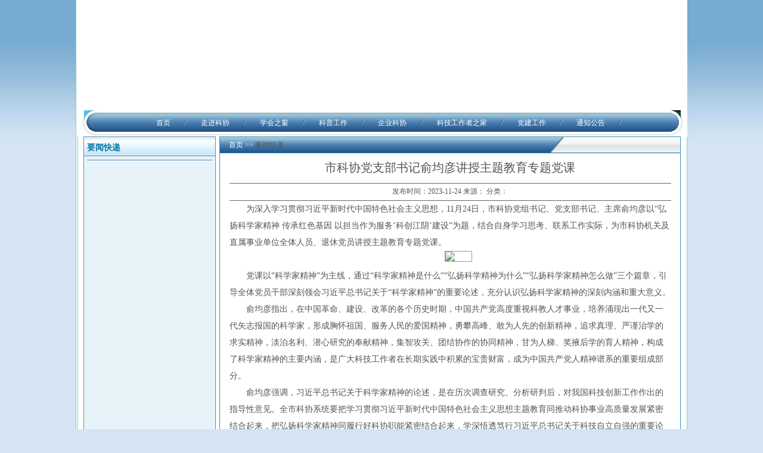

--- FILE ---
content_type: text/html
request_url: https://kx.jiangyin.gov.cn/doc/2023/11/24/1192191.shtml
body_size: 4383
content:
<!DOCTYPE html>
<html>
	<head>
		<meta charset="UTF-8">
		<meta name="keywords" content="">
   <meta name="description" content="">
   <title>江阴市科协</title>
		<link rel="stylesheet" type="text/css" href="/kx/css/style.css"/>
<script type="text/javascript" src="/kx/script/script.js"></script>
	</head>
	<body class="body1">
<table width="1023" border="0" cellpadding="0" cellspacing="0" class="index-1">
  <tr>
    <td width="3" class="index-3">&nbsp;</td>
    <td width="1017" align="center" bgcolor="#FFFFFF"><object classid="clsid:D27CDB6E-AE6D-11cf-96B8-444553540000" codebase="http://download.macromedia.com/pub/shockwave/cabs/flash/swflash.cab#version=7,0,19,0" width="1001" height="181">
      <param name="movie" value="/kx/images/top.swf" />
      <param name="quality" value="high" />
      <param name="wmode" value="transparent" /> 
      <embed wmode="paque"></embed>
      <embed src="/kx/images/top.swf" quality="high" pluginspage="http://www.macromedia.com/go/getflashplayer" type="application/x-shockwave-flash" width="1001" height="181" wmode='transparent'></embed>
    </object>
      <table width="100%" border="0" cellspacing="0" cellpadding="0">
        <tr>
          <td class="index-5"><div id=头部导航><table border="0" cellspacing="0" cellpadding="0" style="margin:13px auto 0px;">
  <tr>
    <td class="index-6"><a href="/" class="a1">首页</a></td>
    <td><img src="/kx/images/005.jpg" width="7" height="11" /></td>
    <td class="index-6"><a href="/zjkx/kxjj/kx_list.shtml" class="a1" onmouseover="show(1)">走进科协</a></td>
    <td><img src="/kx/images/005.jpg" width="7" height="11" /></td>
    <td class="index-6"><a href="/xhzc/xhdt/kx_list.shtml" class="a1" onmouseover="show(2)">学会之窗</a></td>
    <td><img src="/kx/images/005.jpg" width="7" height="11" /></td>
    <td class="index-6"><a href="/kpgz/kpxx/kx_list.shtml" class="a1" onmouseover="show(3)">科普工作</a></td>
    <td><img src="/kx/images/005.jpg" width="7" height="11" /></td>
    <td class="index-6"><a href="/qykx/qykxxx/kx_list.shtml" class="a1" onmouseover="show(4)">企业科协</a></td>
    <td><img src="/kx/images/005.jpg" width="7" height="11" /></td>
    <td class="index-6"><a href="/kjgzzzj/kjgzzjy/kx_list.shtml" class="a1" onmouseover="show(5)">科技工作者之家</a></td>
    <td><img src="/kx/images/005.jpg" width="7" height="11" /></td>
    <td class="index-6"><a href=" /dtgz/bgwd/kx_list.shtml" class="a1">党建工作</a></td>
    <td><img src="/kx/images/005.jpg" width="7" height="11" /></td>
    <td class="index-6"><a href="/zxgg/kx_list.shtml" class="a1">通知公告</a></td>
    <td><img src="/kx/images/005.jpg" width="7" height="11" /></td>
  </tr>
  <tr>
    <td colspan="18" class="index-6"><div class="index-42">
        <div class="index-43" id="info1" style="left:50px;" onmouseover="over(this)" onmouseout="out(this)">
          <table width="100%" border="0" cellspacing="1" cellpadding="0" class="index-44">
            <tr>
              <td><a href="/zjkx/kxjj/kx_list.shtml">科协简介</a></td>
            </tr>
            <tr>
              <td><a href="/zjkx/kxld/kx_list.shtml">科协领导</a></td>
            </tr>
			<tr>
              <td><a href="/zjkx/zzjg/kx_list.shtml">组织机构</a></td>
            </tr>
            <tr>
              <td><a href="/zjkx/kxzc/kx_list.shtml">科协章程</a></td>
            </tr>
            <tr>
              <td><a href="/zjkx/lxwm/kx_list.shtml">联系我们</a></td>
            </tr>
            
          </table>
          <div style="clear:both;"></div>
        </div>
        <div class="index-43" id="info2" style="left:150px;" onmouseover="over(this)" onmouseout="out(this)">
          <table width="100%" border="0" cellspacing="1" cellpadding="0" class="index-44">           
            <tr>
              <td><a href="/xhzc/xhdt/kx_list.shtml">学会动态</a></td>
            </tr>
          </table>
          <div style="clear:both;"></div>
        </div>
        <div class="index-43" id="info3" style="left:250px;" onmouseover="over(this)" onmouseout="out(this)">
          <table width="100%" border="0" cellspacing="1" cellpadding="0" class="index-44">
            <tr>
              <td><a href="/kpgz/kpxx/kx_list.shtml">科普信息</a></td>
            </tr>
          </table>
          <div style="clear:both;"></div>
        </div>
        <div class="index-43" id="info4" style="left:350px;" onmouseover="over(this)" onmouseout="out(this)">
          <table width="100%" border="0" cellspacing="1" cellpadding="0" class="index-44">
            <tr>
              <td><a href="/qykx/qykxxx/kx_list.shtml">企业科协信息</a></td>
            </tr>
          </table>
          <div style="clear:both;"></div>
        </div>
        <div class="index-43" id="info5" style="left:450px;" onmouseover="over(this)" onmouseout="out(this)">
          <table width="100%" border="0" cellspacing="1" cellpadding="0" class="index-44">
            <tr>
              <td><a href="/kjgzzzj/kjgzzzjgzzd/kx_list.shtml">科技工作者之家规章制度</a></td>
            </tr>
            <tr>
              <td><a href="/kjgzzzj/kjgzzzjjj/kx_list.shtml">科技工作者之家简介</a></td>
            </tr>
            <tr>
              <td><a href="/kjgzzzj/kjgzzjy/kx_list.shtml">科技工作者建议</a></td>
            </tr>
            <tr>
              <td><a href="/kjgzzzj/wysl/kx_list.shtml">文艺沙龙</a></td>
            </tr>
            <tr>
              <td><a href="/kjgzzzj/xwtp/kx_list.shtml">新闻图片</a></td>
            </tr>
          </table>
          <div style="clear:both;"></div>
        </div>
      </div></td>
  </tr>
</table></div></td>
        </tr>
      </table>

<table width="1023" border="0" cellpadding="0" cellspacing="0" bgcolor="#FFFFFF" class="index-1">
  <tr>
    <td width="11" class="index-3">&nbsp;</td>
    <td width="220" align="center" valign="top" style="border:#5F8BB2 1px solid; background:#E8F3F9;"><table width="100%" border="0" cellspacing="0" cellpadding="0" style="margin-top:5px;">
        <tr>
          <td class="list-2">要闻快递
</td>
        </tr>
        <tr>
          <td align="center"><table width="96%" border="0" cellspacing="0" cellpadding="0" style="margin:6px auto 0px; border-bottom:#5f8ab3 1px solid;">
          </table></td>
        </tr>
      </table>
    </td>
	<td width="6">&nbsp;</td>
	<td width="775" align="center" valign="top" style="border:#3491BA 1px solid;"><table width="100%" border="0" cellspacing="0" cellpadding="0">
      <tr>
        <td class="list-1"><table width="100%" border="0" cellspacing="0" cellpadding="0">
          <tr>
            <td class="art-1"><a href="/" class="a1">首页</a>&nbsp;&gt;&gt;&nbsp;<a href="/ywkd/kx_list.shtml" target="_self">要闻快递</a></td>
            <td class="index-17">&nbsp;</td>
          </tr>
        </table></td>
      </tr>
      <tr>
        <td height="350" align="center" valign="top"><table width="96%" border="0" cellspacing="0" cellpadding="0" class="index-1">
          <tr>
            <td height="50" align="center" class='lw_title'> 市科协党支部书记俞均彦讲授主题教育专题党课</td>
          </tr>
          <tr>
            <td class="art-2">发布时间：2023-11-24
             来源： 
分类：</td>
          </tr>
          <tr>
            <td valign="top" style="text-indent: 2em;" class='lw_content'><p>为深入学习贯彻习近平新时代中国特色社会主义思想，11月24日，市科协党组书记、党支部书记、主席俞均彦以&ldquo;弘扬科学家精神 传承红色基因 以担当作为服务&lsquo;科创江阴&rsquo;建设&rdquo;为题，结合自身学习思考、联系工作实际，为市科协机关及直属事业单位全体人员、退休党员讲授主题教育专题党课。</p>

<p style="text-align: center;"><a href="/uploadfiles/202312/12/202312121120065483110.png" target="_blank"><img src="/uploadfiles/202312/12/202312121120065483110-thumbnail.png" /></a></p>

<p>党课以&ldquo;科学家精神&rdquo;为主线，通过&ldquo;科学家精神是什么&rdquo;&ldquo;弘扬科学精神为什么&rdquo;&ldquo;弘扬科学家精神怎么做&rdquo;三个篇章，引导全体党员干部深刻领会习近平总书记关于&ldquo;科学家精神&rdquo;的重要论述，充分认识弘扬科学家精神的深刻内涵和重大意义。</p>

<p>俞均彦指出，在中国革命、建设、改革的各个历史时期，中国共产党高度重视科教人才事业，培养涌现出一代又一代矢志报国的科学家，形成胸怀祖国、服务人民的爱国精神，勇攀高峰、敢为人先的创新精神，追求真理、严谨治学的求实精神，淡泊名利、潜心研究的奉献精神，集智攻关、团结协作的协同精神，甘为人梯、奖掖后学的育人精神，构成了科学家精神的主要内涵，是广大科技工作者在长期实践中积累的宝贵财富，成为中国共产党人精神谱系的重要组成部分。</p>

<p>俞均彦强调，习近平总书记关于科学家精神的论述，是在历次调查研究、分析研判后，对我国科技创新工作作出的指导性意见。全市科协系统要把学习贯彻习近平新时代中国特色社会主义思想主题教育同推动科协事业高质量发展紧密结合起来，把弘扬科学家精神同履行好科协职能紧密结合起来，学深悟透笃行习近平总书记关于科技自立自强的重要论述、对科协工作的重要指示、对江苏工作历次重要讲话精神，找准工作定位、努力担当作为，以实实在在的工作业绩展现开展主题教育的成效。</p>

<p>一要做好团结引领，推进科技工作者凝聚共识。始终把学习宣传贯彻习近平新时代中国特色社会主义思想落实到联系服务科技工作者各项工作始终，坚持以科学家精神作为共同理念和价值追求，通过开展科学家精神学习、最美科技工作者选树、青年科技人才托举等活动，引导科技工作者众心向党、自立自强。</p>

<p>二要做精工作品牌，推进科学家精神代代相传。坚持守正创新，以塑形铸魂科学家精神为抓手，壮大科学家精神宣讲团，实施科学家精神传播计划，常态化推进科学家精神进校园、进院所、进企业、深入人心，在全社会集聚起不懈攀登的力量，实现科学家精神的代际传承，助力科技事业不断取得新突破。</p>

<p>三要做优服务保障，推进科协系统融入发展大局。突出围绕习近平总书记对江苏工作提出的&ldquo;要在科技创新上取得新突破&rdquo;的要求，对照落实市委市政府决策部署，扎实履行科协组织&ldquo;四个服务&rdquo;职能，实施党建强基、&ldquo;科创江苏&rdquo;试点、科普惠民、科协智汇、建家交友、改革提升等工程，激发科技工作者创新发展内生动力，争做&ldquo;两个确立&rdquo;的践行者、争做科创江阴的先行军、争做党委政府的智囊团、争做素质提升的引路人，为推进中国式现代化江阴新实践、助力高水平科技自立自强贡献力量。</p>

<p>课后，全体人员集体观看了我省主题教育专题片《淬炼&mdash;&mdash;周恩来的自我革命精神》。</p>

<p style="text-align: center;"><a href="/uploadfiles/202312/12/2023121211202341208898.png" target="_blank"><img src="/uploadfiles/202312/12/2023121211202341208898-thumbnail.png" /></a></p>
</td>
          </tr>
		 
          <tr>
            <td align="right"><a href="javascript:print();">打印本页</a>&nbsp;||&nbsp;<a href="javascript:window.close();">关闭窗口</a></td>
          </tr>
          <tr>
            <td>&nbsp;</td>
          </tr>
        </table></td>
      </tr>
    </table>
    </td>    
    <td width="11" class="index-4">&nbsp;</td>
  </tr>
</table>
<table width="1023" border="0" cellpadding="0" cellspacing="0" bgcolor="#FFFFFF" class="index-1">
  <tr>
    <td width="11" class="index-3">&nbsp;</td>
    <td> <div id=标准尾>															<table width="1001" border="0" cellpadding="0" cellspacing="0" class="bottom-2">
  <tr>
    <!--<td width="271" align="right"><img src="/kx/images/bottom1.jpg" /></td>-->
    <td class="bottom-1">江阴市科协版权所有 江阴市科协主办<br/>1024*768分辨率，16位以上颜色，IE6.0以上版本浏览器<br/>
      <a href="https://beian.miit.gov.cn/" target="_blank">苏ICP备05002806号</a>
      <br />
      <script type="text/javascript">document.write(unescape("%3Cspan id='_ideConac' %3E%3C/span%3E%3Cscript  src='https://dcs.conac.cn/js/nis/32/02/81/f9afc0e2c0f3fda821be2a0e2d261ddf/133202810140416639-20003606.js' type='text/javascript'%3E%3C/script%3E"));</script>
    </td>
    <!--<td width="271" align="left"><img src="/kx/images/bottom2.jpg"  /></td>-->
  </tr>
</table></div>


<script>
var _hmt = _hmt || [];
(function() {
  var hm = document.createElement("script");
  hm.src = "https://hm.baidu.com/hm.js?782cf9cdcb8a6debf66a0eda71112630";
  var s = document.getElementsByTagName("script")[0]; 
  s.parentNode.insertBefore(hm, s);
})();
</script>

</td>
    <td width="11" class="index-4">&nbsp;</td>
  </tr>
</table>
</body>
</html>


--- FILE ---
content_type: text/css
request_url: https://kx.jiangyin.gov.cn/kx/css/style.css
body_size: 2052
content:
/* CSS Document */

body,td,th {font-size: 12px;color: #535353;}
*{margin:0px; padding:0px;}
.body1{background:url(../images/002.jpg) repeat-x top;background-color: #D4E4F4; text-align:center;}
img{border:none;}

a {font-size: 12px;color: #535353;}
a:link {text-decoration: none;}
a:visited {text-decoration: none;color: #535353;}
a:hover {text-decoration: underline;color: #FF0000;}
a:active {text-decoration: none;}

.a1 {font-size: 12px;color: #FFFFFF;}
.a1:link {text-decoration: none;}
.a1:visited {text-decoration: none;color: #FFFFFF;}
.a1:hover {text-decoration: underline;color: #FFFFFF;}
.a1:active {text-decoration: none;}



/*����*/
.ss-1{width:110px; height:20px; line-height:20px; border:#A7A6AB 1px solid; color:#999999;}
.ss-2{width:47px; height:22px; border:none; background:url(../images/btn.jpg) no-repeat center;}

/* �ײ� */
.bottom-1{height:137px; text-align:center; width:460px; text-align:center; line-height:20px;}
.bottom-2{margin:5px auto 0px; background:#EFEFEF;}

/* ��ҳ */
.index-1{margin:0px auto;}
.index-2{height:33px; width:1000px; margin:0px auto; background:url(../images/002.jpg) repeat-x; border:#9DB0BC 1px solid;}
.index-3{ background:url(../images/003.jpg) repeat-y left;}
.index-4{ background:url(../images/004.jpg) repeat-y right;}
.index-5{height:44px; background:url(../images/001.jpg) no-repeat center; text-align:center; vertical-align:top;}
.index-6{padding:0px 22px 0px 22px;}
.index-7{text-align:left; padding-left:12px;}
.index-8{text-align:right; padding-right:12px;}
.index-9{height:33px; background:url(../images/006.jpg) no-repeat center; text-align:left; padding-left:40px; color:#265380; font-size:14px; font-weight:bold; vertical-align:bottom; line-height:26px;}
.index-10{height:73px; text-align:center; border:#41ABDD 1px solid;}
.index-11{height:29px; text-align:left; padding-left:18px; background:url(../images/007.jpg) no-repeat 0px 8px;}
.index-12{border:#41ABDD 1px solid; background:#E7F1F7; text-align:center;}
.index-13{height:27px; background:url(../images/009.jpg) no-repeat center; text-align:left; padding-left:5px; color:#0075A9; font-size:14px; font-weight:bold;}
.index-13-1{height:27px; background:url(../images/009-1.jpg) no-repeat center; text-align:left; padding-left:5px; color:#0075A9; font-size:14px; font-weight:bold;}
.index-14{border:#0F7DAE 1px solid;}
.index-15{height:29px; background:url(../images/018.jpg) no-repeat center;}
.index-16{text-align:left; padding-left:15px; color:#FFFFFF; font-size:14px; font-weight:bold;}
.index-17{text-align:right; padding-right:12px;}
.index-18{height:30px; text-align:center; color:#999999; width:70px;}
.index-19{border:#5F8AB4 1px solid;}
.index-20{height:26px; background:url(../images/023.jpg) no-repeat center;}
.index-21{text-align:left; padding-left:36px; color:#0075A9; font-size:14px; font-weight:bold;}
.index-22{height:28px; text-align:left; padding-left:16px; background:url(../images/024.jpg) no-repeat 0px 10px;}
.index-23{height:26px; background:url(../images/025.jpg) no-repeat center;}
.index-24{border:#AEAEAE 1px solid;}
.index-25{height:247px; background:url(../images/026.jpg) no-repeat top;}
.index-26{text-align:left; padding-left:20px; color:#0075A9; font-size:14px; font-weight:bold;}
.index-27{ padding:5px 0px 5px 0px;line-height:16px; text-align:left; padding-left:20px; background:url(../images/027.jpg) no-repeat 2px 8px;}
.index-27 font{color:#999999; font-size:12px;}
.index-28{border:#5F8AB3 1px solid; margin-top:3px;}
.index-29{height:31px; background:url(../images/033.jpg) no-repeat center;}
.index-30{height:26px; text-align:left;}
.index-31{height:219px; background:url(../images/034.jpg) no-repeat center; margin-top:8px;}
.index-32{text-align:left; padding-left:20px; color:#FFFFFF; font-size:14px; font-weight:bold;}
.index-33{width:143px; text-align:center; vertical-align:top; text-align:center;}
.index-34{width:126px; height:146px; text-align:center; background:url(../images/035.jpg) no-repeat center;}
.index-35{height:25px; text-align:center;}
.index-36{height:25px; text-align:left; padding-left:30px; color:#FFFFFF; font-size:14px; font-weight:bold; background:url(../images/037.jpg) no-repeat left;}
.index-37{width:189px; height:200px; background:#DDE8FE; text-align:center; vertical-align:top;}
.index-38{height:30px; background:url(../images/038.jpg) repeat-x;}
.index-39{width:91px; height:30px; line-height:30px; text-align:center; background:url(../images/039.jpg) no-repeat center; color:#535353; font-weight:bold; float:left;}
.index-40{height:170px; text-align:left; overflow-y:auto;}
.index-40 ul{margin:8px auto 0px; width:96%;}
.index-40 ul li{height:24px; line-height:24px; text-align:left;overflow:hidden; list-style:none; padding:0 10px;}
.index-41{height:34px; text-align:center; background:url(../images/040.jpg) repeat-x; color:#FFFFFF;}
.index-42{position:relative;}
.index-43{position:absolute; z-index:6; width:140px; top:10px; background:#FAFAFA; display:none;}
.index-44{border:#ACA899 1px solid;}
.index-44 td{background:3F3F3F3; text-align:left; height:25px; padding:0px 5px 0px 5px;}
.index-44 td:hover{background:#EEEEEE;}
.index-45{height:92px; text-align:center;}



/* �б� */
.list-1{height:27px; background:url(../images/041.jpg) no-repeat center;}
.list-2{height:27px; background:url(../images/042.jpg) repeat-x; text-align:left; padding-left:5px; color:#0075A9; font-size:14px; font-weight:bold;}
.list-3{height:24px; text-align:center; color:#999999; width:85px; border-bottom:#EEEEEE 1px solid;}
.list-4{text-align:left;border-bottom:#EEEEEE 1px solid;}

/* ���� */
.art-1{text-align:left; padding-left:15px; color:#FFFFFF; font-size:12px;}
.art-2{height:28px; text-align:center; border-bottom:#666666 1px solid;border-top:#666666 1px solid;}

/* Ⱥ��·�� */
.cb{ clear:both;}
.qzlx-1{ background:#b80e1b;}
.qzlx-2{ width:980px; margin:0 auto;}
.qzlx-3{ background:#FFFFFF; padding-top:30px;}
.qzlx-4{ width:890px; margin:0 auto;}
.qzlx-5{ width:430px; height:323px; border:#deb0b2 1px solid; float:left;}
.qzlx-6{ width:420px; height:323px; float:right;}
.qzlx-7{ background:url(../images/qzlx/002.jpg); width:420px; height:31px;}
.qzlx-8{ float:left; margin-left:47px; font-size:16px; font-weight:bold; color:#FFFFFF; margin-top:8px;}
.qzlx-9{ float:right; margin-right:13px; margin-top:11px;}
.qzlx-9 a{ color:#FFFFFF;}
.qzlx-10{ width:405px; margin-top:10px; margin-left:6px;}
.qzlx-10 td{ width:395px; height:28px; line-height:28px; overflow:hidden; background:url(../images/qzlx/004.jpg) no-repeat 0 12px; padding-left:10px; font-size:14px;}
.qzlx-10 td a{ width:310px; overflow:hidden; float:left; font-size:14px;}
.qzlx-10 td a:hover{ text-decoration:none;}
.qzlx-10 td span{ width:80px; text-align:right; float:right;}
.qzlx-11{ margin:0 auto; margin-top:30px; width:890px;}
.qzlx-12{ float:left; width:420px; height:210px;}
.qzlx-13{ float:right; width:420px; height:210px;}
.qzlx-14{ margin:0 auto; margin-top:5px; text-align:center;}
.qzlx-15{ background:url(../images/qzlx/005.jpg); height:121px; margin-top:20px;}
.qzlx-16{ padding-top:43px; text-align:center;}
.qzlx-16 li{ list-style:none; height:30px; line-height:30px;}

/* ���ı��� */
.lw_title{
line-height:35px;white-space:normal;word-break:break-all;text-align:center; font-family:"����"; font-size:20px; font-weight:normal;
}

/*������Դ������ʱ�䣬�����������������*/
.lw_source{
height:22px;line-height:22px;text-align:left;font-size:12px;font-weight:normal;padding-left:5px;
}

/*����ժҪ*/
.lw_summary{
width:94%;text-align:center;background-color:#FFFFFF;border:1px solid #dddddd;
}

/* �������� */
.lw_content{margin-top:15px; line-height:200%; font-size:14px;text-align:left;}
.lw_content center{font-size:12px;}
.lw_content img{border:1px #999 solid;}
.lw_content p{font-size:14px; line-height:200%; margin:0px;
text-justify:inter-ideograph;text-align:left;font-size:14px;
}
.lw_content a,.lw_content a:visited{text-decoration:none;}
.lw_content a:hover,.lw_content a:active{text-decoration:underline;}
.lw_content h1,.lw_content h2,.lw_content h3,.lw_content h4,.lw_content h5,.lw_content h6{font-size:14px; font-weight:bold; line-height:200%; margin:5px 0;}


/*Ʈ����ʽ*/
.bay{float:left;z-index:999;}
.bay div{text-align:right;background: #ccc;height: 25px;}
.bay a{display:block;}



--- FILE ---
content_type: application/javascript
request_url: https://kx.jiangyin.gov.cn/kx/script/script.js
body_size: 313
content:
// JavaScript Document

//ͷ������
function show(id){
	for(i=1;i<7;i++) document.getElementById("info"+i).style.display = "none";
	document.getElementById("info"+id).style.display = "block";
	}

function over(obj){
	obj.style.display = "block";
	}

function out(obj){
	obj.style.display = "none";
	}